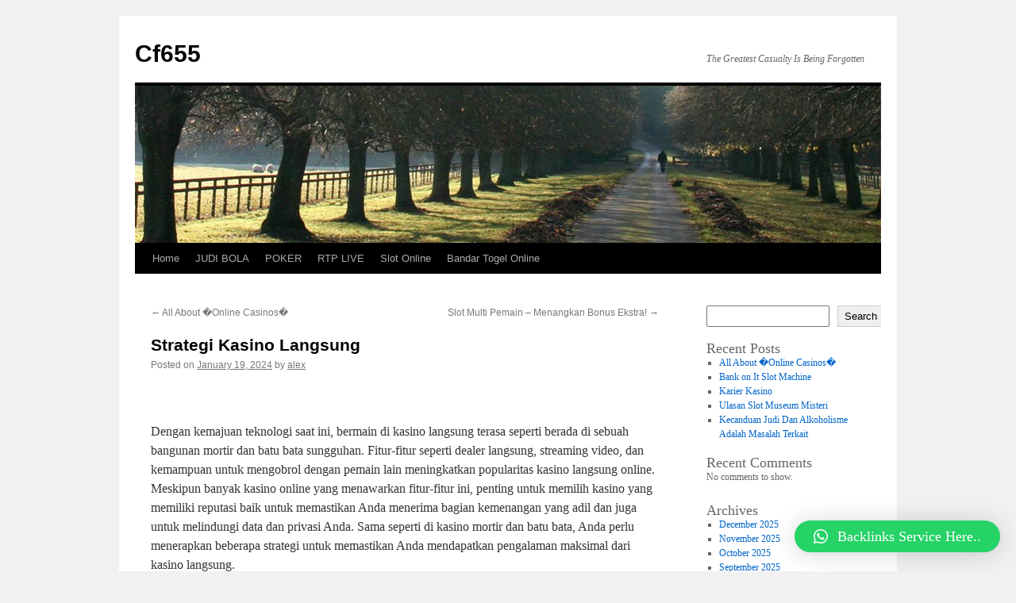

--- FILE ---
content_type: text/html; charset=UTF-8
request_url: https://cf655.com/strategi-kasino-langsung/
body_size: 16792
content:
<!DOCTYPE html>
<html lang="en-US">
<head>
<meta charset="UTF-8" />
<title>
Strategi Kasino Langsung | Cf655	</title>
<link rel="profile" href="https://gmpg.org/xfn/11" />
<link rel="stylesheet" type="text/css" media="all" href="https://cf655.com/wp-content/themes/twentyten/style.css?ver=20221101" />
<link rel="pingback" href="https://cf655.com/xmlrpc.php">
<meta name='robots' content='max-image-preview:large' />
<link rel="alternate" type="application/rss+xml" title="Cf655 &raquo; Feed" href="https://cf655.com/feed/" />
<link rel="alternate" type="application/rss+xml" title="Cf655 &raquo; Comments Feed" href="https://cf655.com/comments/feed/" />
<link rel="alternate" type="application/rss+xml" title="Cf655 &raquo; Strategi Kasino Langsung Comments Feed" href="https://cf655.com/strategi-kasino-langsung/feed/" />
<link rel="alternate" title="oEmbed (JSON)" type="application/json+oembed" href="https://cf655.com/wp-json/oembed/1.0/embed?url=https%3A%2F%2Fcf655.com%2Fstrategi-kasino-langsung%2F" />
<link rel="alternate" title="oEmbed (XML)" type="text/xml+oembed" href="https://cf655.com/wp-json/oembed/1.0/embed?url=https%3A%2F%2Fcf655.com%2Fstrategi-kasino-langsung%2F&#038;format=xml" />
<style id='wp-img-auto-sizes-contain-inline-css' type='text/css'>
img:is([sizes=auto i],[sizes^="auto," i]){contain-intrinsic-size:3000px 1500px}
/*# sourceURL=wp-img-auto-sizes-contain-inline-css */
</style>
<style id='wp-emoji-styles-inline-css' type='text/css'>

	img.wp-smiley, img.emoji {
		display: inline !important;
		border: none !important;
		box-shadow: none !important;
		height: 1em !important;
		width: 1em !important;
		margin: 0 0.07em !important;
		vertical-align: -0.1em !important;
		background: none !important;
		padding: 0 !important;
	}
/*# sourceURL=wp-emoji-styles-inline-css */
</style>
<style id='wp-block-library-inline-css' type='text/css'>
:root{--wp-block-synced-color:#7a00df;--wp-block-synced-color--rgb:122,0,223;--wp-bound-block-color:var(--wp-block-synced-color);--wp-editor-canvas-background:#ddd;--wp-admin-theme-color:#007cba;--wp-admin-theme-color--rgb:0,124,186;--wp-admin-theme-color-darker-10:#006ba1;--wp-admin-theme-color-darker-10--rgb:0,107,160.5;--wp-admin-theme-color-darker-20:#005a87;--wp-admin-theme-color-darker-20--rgb:0,90,135;--wp-admin-border-width-focus:2px}@media (min-resolution:192dpi){:root{--wp-admin-border-width-focus:1.5px}}.wp-element-button{cursor:pointer}:root .has-very-light-gray-background-color{background-color:#eee}:root .has-very-dark-gray-background-color{background-color:#313131}:root .has-very-light-gray-color{color:#eee}:root .has-very-dark-gray-color{color:#313131}:root .has-vivid-green-cyan-to-vivid-cyan-blue-gradient-background{background:linear-gradient(135deg,#00d084,#0693e3)}:root .has-purple-crush-gradient-background{background:linear-gradient(135deg,#34e2e4,#4721fb 50%,#ab1dfe)}:root .has-hazy-dawn-gradient-background{background:linear-gradient(135deg,#faaca8,#dad0ec)}:root .has-subdued-olive-gradient-background{background:linear-gradient(135deg,#fafae1,#67a671)}:root .has-atomic-cream-gradient-background{background:linear-gradient(135deg,#fdd79a,#004a59)}:root .has-nightshade-gradient-background{background:linear-gradient(135deg,#330968,#31cdcf)}:root .has-midnight-gradient-background{background:linear-gradient(135deg,#020381,#2874fc)}:root{--wp--preset--font-size--normal:16px;--wp--preset--font-size--huge:42px}.has-regular-font-size{font-size:1em}.has-larger-font-size{font-size:2.625em}.has-normal-font-size{font-size:var(--wp--preset--font-size--normal)}.has-huge-font-size{font-size:var(--wp--preset--font-size--huge)}.has-text-align-center{text-align:center}.has-text-align-left{text-align:left}.has-text-align-right{text-align:right}.has-fit-text{white-space:nowrap!important}#end-resizable-editor-section{display:none}.aligncenter{clear:both}.items-justified-left{justify-content:flex-start}.items-justified-center{justify-content:center}.items-justified-right{justify-content:flex-end}.items-justified-space-between{justify-content:space-between}.screen-reader-text{border:0;clip-path:inset(50%);height:1px;margin:-1px;overflow:hidden;padding:0;position:absolute;width:1px;word-wrap:normal!important}.screen-reader-text:focus{background-color:#ddd;clip-path:none;color:#444;display:block;font-size:1em;height:auto;left:5px;line-height:normal;padding:15px 23px 14px;text-decoration:none;top:5px;width:auto;z-index:100000}html :where(.has-border-color){border-style:solid}html :where([style*=border-top-color]){border-top-style:solid}html :where([style*=border-right-color]){border-right-style:solid}html :where([style*=border-bottom-color]){border-bottom-style:solid}html :where([style*=border-left-color]){border-left-style:solid}html :where([style*=border-width]){border-style:solid}html :where([style*=border-top-width]){border-top-style:solid}html :where([style*=border-right-width]){border-right-style:solid}html :where([style*=border-bottom-width]){border-bottom-style:solid}html :where([style*=border-left-width]){border-left-style:solid}html :where(img[class*=wp-image-]){height:auto;max-width:100%}:where(figure){margin:0 0 1em}html :where(.is-position-sticky){--wp-admin--admin-bar--position-offset:var(--wp-admin--admin-bar--height,0px)}@media screen and (max-width:600px){html :where(.is-position-sticky){--wp-admin--admin-bar--position-offset:0px}}

/*# sourceURL=wp-block-library-inline-css */
</style><style id='wp-block-archives-inline-css' type='text/css'>
.wp-block-archives{box-sizing:border-box}.wp-block-archives-dropdown label{display:block}
/*# sourceURL=https://cf655.com/wp-includes/blocks/archives/style.min.css */
</style>
<style id='wp-block-categories-inline-css' type='text/css'>
.wp-block-categories{box-sizing:border-box}.wp-block-categories.alignleft{margin-right:2em}.wp-block-categories.alignright{margin-left:2em}.wp-block-categories.wp-block-categories-dropdown.aligncenter{text-align:center}.wp-block-categories .wp-block-categories__label{display:block;width:100%}
/*# sourceURL=https://cf655.com/wp-includes/blocks/categories/style.min.css */
</style>
<style id='wp-block-heading-inline-css' type='text/css'>
h1:where(.wp-block-heading).has-background,h2:where(.wp-block-heading).has-background,h3:where(.wp-block-heading).has-background,h4:where(.wp-block-heading).has-background,h5:where(.wp-block-heading).has-background,h6:where(.wp-block-heading).has-background{padding:1.25em 2.375em}h1.has-text-align-left[style*=writing-mode]:where([style*=vertical-lr]),h1.has-text-align-right[style*=writing-mode]:where([style*=vertical-rl]),h2.has-text-align-left[style*=writing-mode]:where([style*=vertical-lr]),h2.has-text-align-right[style*=writing-mode]:where([style*=vertical-rl]),h3.has-text-align-left[style*=writing-mode]:where([style*=vertical-lr]),h3.has-text-align-right[style*=writing-mode]:where([style*=vertical-rl]),h4.has-text-align-left[style*=writing-mode]:where([style*=vertical-lr]),h4.has-text-align-right[style*=writing-mode]:where([style*=vertical-rl]),h5.has-text-align-left[style*=writing-mode]:where([style*=vertical-lr]),h5.has-text-align-right[style*=writing-mode]:where([style*=vertical-rl]),h6.has-text-align-left[style*=writing-mode]:where([style*=vertical-lr]),h6.has-text-align-right[style*=writing-mode]:where([style*=vertical-rl]){rotate:180deg}
/*# sourceURL=https://cf655.com/wp-includes/blocks/heading/style.min.css */
</style>
<style id='wp-block-latest-comments-inline-css' type='text/css'>
ol.wp-block-latest-comments{box-sizing:border-box;margin-left:0}:where(.wp-block-latest-comments:not([style*=line-height] .wp-block-latest-comments__comment)){line-height:1.1}:where(.wp-block-latest-comments:not([style*=line-height] .wp-block-latest-comments__comment-excerpt p)){line-height:1.8}.has-dates :where(.wp-block-latest-comments:not([style*=line-height])),.has-excerpts :where(.wp-block-latest-comments:not([style*=line-height])){line-height:1.5}.wp-block-latest-comments .wp-block-latest-comments{padding-left:0}.wp-block-latest-comments__comment{list-style:none;margin-bottom:1em}.has-avatars .wp-block-latest-comments__comment{list-style:none;min-height:2.25em}.has-avatars .wp-block-latest-comments__comment .wp-block-latest-comments__comment-excerpt,.has-avatars .wp-block-latest-comments__comment .wp-block-latest-comments__comment-meta{margin-left:3.25em}.wp-block-latest-comments__comment-excerpt p{font-size:.875em;margin:.36em 0 1.4em}.wp-block-latest-comments__comment-date{display:block;font-size:.75em}.wp-block-latest-comments .avatar,.wp-block-latest-comments__comment-avatar{border-radius:1.5em;display:block;float:left;height:2.5em;margin-right:.75em;width:2.5em}.wp-block-latest-comments[class*=-font-size] a,.wp-block-latest-comments[style*=font-size] a{font-size:inherit}
/*# sourceURL=https://cf655.com/wp-includes/blocks/latest-comments/style.min.css */
</style>
<style id='wp-block-latest-posts-inline-css' type='text/css'>
.wp-block-latest-posts{box-sizing:border-box}.wp-block-latest-posts.alignleft{margin-right:2em}.wp-block-latest-posts.alignright{margin-left:2em}.wp-block-latest-posts.wp-block-latest-posts__list{list-style:none}.wp-block-latest-posts.wp-block-latest-posts__list li{clear:both;overflow-wrap:break-word}.wp-block-latest-posts.is-grid{display:flex;flex-wrap:wrap}.wp-block-latest-posts.is-grid li{margin:0 1.25em 1.25em 0;width:100%}@media (min-width:600px){.wp-block-latest-posts.columns-2 li{width:calc(50% - .625em)}.wp-block-latest-posts.columns-2 li:nth-child(2n){margin-right:0}.wp-block-latest-posts.columns-3 li{width:calc(33.33333% - .83333em)}.wp-block-latest-posts.columns-3 li:nth-child(3n){margin-right:0}.wp-block-latest-posts.columns-4 li{width:calc(25% - .9375em)}.wp-block-latest-posts.columns-4 li:nth-child(4n){margin-right:0}.wp-block-latest-posts.columns-5 li{width:calc(20% - 1em)}.wp-block-latest-posts.columns-5 li:nth-child(5n){margin-right:0}.wp-block-latest-posts.columns-6 li{width:calc(16.66667% - 1.04167em)}.wp-block-latest-posts.columns-6 li:nth-child(6n){margin-right:0}}:root :where(.wp-block-latest-posts.is-grid){padding:0}:root :where(.wp-block-latest-posts.wp-block-latest-posts__list){padding-left:0}.wp-block-latest-posts__post-author,.wp-block-latest-posts__post-date{display:block;font-size:.8125em}.wp-block-latest-posts__post-excerpt,.wp-block-latest-posts__post-full-content{margin-bottom:1em;margin-top:.5em}.wp-block-latest-posts__featured-image a{display:inline-block}.wp-block-latest-posts__featured-image img{height:auto;max-width:100%;width:auto}.wp-block-latest-posts__featured-image.alignleft{float:left;margin-right:1em}.wp-block-latest-posts__featured-image.alignright{float:right;margin-left:1em}.wp-block-latest-posts__featured-image.aligncenter{margin-bottom:1em;text-align:center}
/*# sourceURL=https://cf655.com/wp-includes/blocks/latest-posts/style.min.css */
</style>
<style id='wp-block-search-inline-css' type='text/css'>
.wp-block-search__button{margin-left:10px;word-break:normal}.wp-block-search__button.has-icon{line-height:0}.wp-block-search__button svg{height:1.25em;min-height:24px;min-width:24px;width:1.25em;fill:currentColor;vertical-align:text-bottom}:where(.wp-block-search__button){border:1px solid #ccc;padding:6px 10px}.wp-block-search__inside-wrapper{display:flex;flex:auto;flex-wrap:nowrap;max-width:100%}.wp-block-search__label{width:100%}.wp-block-search.wp-block-search__button-only .wp-block-search__button{box-sizing:border-box;display:flex;flex-shrink:0;justify-content:center;margin-left:0;max-width:100%}.wp-block-search.wp-block-search__button-only .wp-block-search__inside-wrapper{min-width:0!important;transition-property:width}.wp-block-search.wp-block-search__button-only .wp-block-search__input{flex-basis:100%;transition-duration:.3s}.wp-block-search.wp-block-search__button-only.wp-block-search__searchfield-hidden,.wp-block-search.wp-block-search__button-only.wp-block-search__searchfield-hidden .wp-block-search__inside-wrapper{overflow:hidden}.wp-block-search.wp-block-search__button-only.wp-block-search__searchfield-hidden .wp-block-search__input{border-left-width:0!important;border-right-width:0!important;flex-basis:0;flex-grow:0;margin:0;min-width:0!important;padding-left:0!important;padding-right:0!important;width:0!important}:where(.wp-block-search__input){appearance:none;border:1px solid #949494;flex-grow:1;font-family:inherit;font-size:inherit;font-style:inherit;font-weight:inherit;letter-spacing:inherit;line-height:inherit;margin-left:0;margin-right:0;min-width:3rem;padding:8px;text-decoration:unset!important;text-transform:inherit}:where(.wp-block-search__button-inside .wp-block-search__inside-wrapper){background-color:#fff;border:1px solid #949494;box-sizing:border-box;padding:4px}:where(.wp-block-search__button-inside .wp-block-search__inside-wrapper) .wp-block-search__input{border:none;border-radius:0;padding:0 4px}:where(.wp-block-search__button-inside .wp-block-search__inside-wrapper) .wp-block-search__input:focus{outline:none}:where(.wp-block-search__button-inside .wp-block-search__inside-wrapper) :where(.wp-block-search__button){padding:4px 8px}.wp-block-search.aligncenter .wp-block-search__inside-wrapper{margin:auto}.wp-block[data-align=right] .wp-block-search.wp-block-search__button-only .wp-block-search__inside-wrapper{float:right}
/*# sourceURL=https://cf655.com/wp-includes/blocks/search/style.min.css */
</style>
<style id='wp-block-search-theme-inline-css' type='text/css'>
.wp-block-search .wp-block-search__label{font-weight:700}.wp-block-search__button{border:1px solid #ccc;padding:.375em .625em}
/*# sourceURL=https://cf655.com/wp-includes/blocks/search/theme.min.css */
</style>
<style id='wp-block-group-inline-css' type='text/css'>
.wp-block-group{box-sizing:border-box}:where(.wp-block-group.wp-block-group-is-layout-constrained){position:relative}
/*# sourceURL=https://cf655.com/wp-includes/blocks/group/style.min.css */
</style>
<style id='wp-block-group-theme-inline-css' type='text/css'>
:where(.wp-block-group.has-background){padding:1.25em 2.375em}
/*# sourceURL=https://cf655.com/wp-includes/blocks/group/theme.min.css */
</style>
<style id='wp-block-paragraph-inline-css' type='text/css'>
.is-small-text{font-size:.875em}.is-regular-text{font-size:1em}.is-large-text{font-size:2.25em}.is-larger-text{font-size:3em}.has-drop-cap:not(:focus):first-letter{float:left;font-size:8.4em;font-style:normal;font-weight:100;line-height:.68;margin:.05em .1em 0 0;text-transform:uppercase}body.rtl .has-drop-cap:not(:focus):first-letter{float:none;margin-left:.1em}p.has-drop-cap.has-background{overflow:hidden}:root :where(p.has-background){padding:1.25em 2.375em}:where(p.has-text-color:not(.has-link-color)) a{color:inherit}p.has-text-align-left[style*="writing-mode:vertical-lr"],p.has-text-align-right[style*="writing-mode:vertical-rl"]{rotate:180deg}
/*# sourceURL=https://cf655.com/wp-includes/blocks/paragraph/style.min.css */
</style>
<style id='global-styles-inline-css' type='text/css'>
:root{--wp--preset--aspect-ratio--square: 1;--wp--preset--aspect-ratio--4-3: 4/3;--wp--preset--aspect-ratio--3-4: 3/4;--wp--preset--aspect-ratio--3-2: 3/2;--wp--preset--aspect-ratio--2-3: 2/3;--wp--preset--aspect-ratio--16-9: 16/9;--wp--preset--aspect-ratio--9-16: 9/16;--wp--preset--color--black: #000;--wp--preset--color--cyan-bluish-gray: #abb8c3;--wp--preset--color--white: #fff;--wp--preset--color--pale-pink: #f78da7;--wp--preset--color--vivid-red: #cf2e2e;--wp--preset--color--luminous-vivid-orange: #ff6900;--wp--preset--color--luminous-vivid-amber: #fcb900;--wp--preset--color--light-green-cyan: #7bdcb5;--wp--preset--color--vivid-green-cyan: #00d084;--wp--preset--color--pale-cyan-blue: #8ed1fc;--wp--preset--color--vivid-cyan-blue: #0693e3;--wp--preset--color--vivid-purple: #9b51e0;--wp--preset--color--blue: #0066cc;--wp--preset--color--medium-gray: #666;--wp--preset--color--light-gray: #f1f1f1;--wp--preset--gradient--vivid-cyan-blue-to-vivid-purple: linear-gradient(135deg,rgb(6,147,227) 0%,rgb(155,81,224) 100%);--wp--preset--gradient--light-green-cyan-to-vivid-green-cyan: linear-gradient(135deg,rgb(122,220,180) 0%,rgb(0,208,130) 100%);--wp--preset--gradient--luminous-vivid-amber-to-luminous-vivid-orange: linear-gradient(135deg,rgb(252,185,0) 0%,rgb(255,105,0) 100%);--wp--preset--gradient--luminous-vivid-orange-to-vivid-red: linear-gradient(135deg,rgb(255,105,0) 0%,rgb(207,46,46) 100%);--wp--preset--gradient--very-light-gray-to-cyan-bluish-gray: linear-gradient(135deg,rgb(238,238,238) 0%,rgb(169,184,195) 100%);--wp--preset--gradient--cool-to-warm-spectrum: linear-gradient(135deg,rgb(74,234,220) 0%,rgb(151,120,209) 20%,rgb(207,42,186) 40%,rgb(238,44,130) 60%,rgb(251,105,98) 80%,rgb(254,248,76) 100%);--wp--preset--gradient--blush-light-purple: linear-gradient(135deg,rgb(255,206,236) 0%,rgb(152,150,240) 100%);--wp--preset--gradient--blush-bordeaux: linear-gradient(135deg,rgb(254,205,165) 0%,rgb(254,45,45) 50%,rgb(107,0,62) 100%);--wp--preset--gradient--luminous-dusk: linear-gradient(135deg,rgb(255,203,112) 0%,rgb(199,81,192) 50%,rgb(65,88,208) 100%);--wp--preset--gradient--pale-ocean: linear-gradient(135deg,rgb(255,245,203) 0%,rgb(182,227,212) 50%,rgb(51,167,181) 100%);--wp--preset--gradient--electric-grass: linear-gradient(135deg,rgb(202,248,128) 0%,rgb(113,206,126) 100%);--wp--preset--gradient--midnight: linear-gradient(135deg,rgb(2,3,129) 0%,rgb(40,116,252) 100%);--wp--preset--font-size--small: 13px;--wp--preset--font-size--medium: 20px;--wp--preset--font-size--large: 36px;--wp--preset--font-size--x-large: 42px;--wp--preset--spacing--20: 0.44rem;--wp--preset--spacing--30: 0.67rem;--wp--preset--spacing--40: 1rem;--wp--preset--spacing--50: 1.5rem;--wp--preset--spacing--60: 2.25rem;--wp--preset--spacing--70: 3.38rem;--wp--preset--spacing--80: 5.06rem;--wp--preset--shadow--natural: 6px 6px 9px rgba(0, 0, 0, 0.2);--wp--preset--shadow--deep: 12px 12px 50px rgba(0, 0, 0, 0.4);--wp--preset--shadow--sharp: 6px 6px 0px rgba(0, 0, 0, 0.2);--wp--preset--shadow--outlined: 6px 6px 0px -3px rgb(255, 255, 255), 6px 6px rgb(0, 0, 0);--wp--preset--shadow--crisp: 6px 6px 0px rgb(0, 0, 0);}:where(.is-layout-flex){gap: 0.5em;}:where(.is-layout-grid){gap: 0.5em;}body .is-layout-flex{display: flex;}.is-layout-flex{flex-wrap: wrap;align-items: center;}.is-layout-flex > :is(*, div){margin: 0;}body .is-layout-grid{display: grid;}.is-layout-grid > :is(*, div){margin: 0;}:where(.wp-block-columns.is-layout-flex){gap: 2em;}:where(.wp-block-columns.is-layout-grid){gap: 2em;}:where(.wp-block-post-template.is-layout-flex){gap: 1.25em;}:where(.wp-block-post-template.is-layout-grid){gap: 1.25em;}.has-black-color{color: var(--wp--preset--color--black) !important;}.has-cyan-bluish-gray-color{color: var(--wp--preset--color--cyan-bluish-gray) !important;}.has-white-color{color: var(--wp--preset--color--white) !important;}.has-pale-pink-color{color: var(--wp--preset--color--pale-pink) !important;}.has-vivid-red-color{color: var(--wp--preset--color--vivid-red) !important;}.has-luminous-vivid-orange-color{color: var(--wp--preset--color--luminous-vivid-orange) !important;}.has-luminous-vivid-amber-color{color: var(--wp--preset--color--luminous-vivid-amber) !important;}.has-light-green-cyan-color{color: var(--wp--preset--color--light-green-cyan) !important;}.has-vivid-green-cyan-color{color: var(--wp--preset--color--vivid-green-cyan) !important;}.has-pale-cyan-blue-color{color: var(--wp--preset--color--pale-cyan-blue) !important;}.has-vivid-cyan-blue-color{color: var(--wp--preset--color--vivid-cyan-blue) !important;}.has-vivid-purple-color{color: var(--wp--preset--color--vivid-purple) !important;}.has-black-background-color{background-color: var(--wp--preset--color--black) !important;}.has-cyan-bluish-gray-background-color{background-color: var(--wp--preset--color--cyan-bluish-gray) !important;}.has-white-background-color{background-color: var(--wp--preset--color--white) !important;}.has-pale-pink-background-color{background-color: var(--wp--preset--color--pale-pink) !important;}.has-vivid-red-background-color{background-color: var(--wp--preset--color--vivid-red) !important;}.has-luminous-vivid-orange-background-color{background-color: var(--wp--preset--color--luminous-vivid-orange) !important;}.has-luminous-vivid-amber-background-color{background-color: var(--wp--preset--color--luminous-vivid-amber) !important;}.has-light-green-cyan-background-color{background-color: var(--wp--preset--color--light-green-cyan) !important;}.has-vivid-green-cyan-background-color{background-color: var(--wp--preset--color--vivid-green-cyan) !important;}.has-pale-cyan-blue-background-color{background-color: var(--wp--preset--color--pale-cyan-blue) !important;}.has-vivid-cyan-blue-background-color{background-color: var(--wp--preset--color--vivid-cyan-blue) !important;}.has-vivid-purple-background-color{background-color: var(--wp--preset--color--vivid-purple) !important;}.has-black-border-color{border-color: var(--wp--preset--color--black) !important;}.has-cyan-bluish-gray-border-color{border-color: var(--wp--preset--color--cyan-bluish-gray) !important;}.has-white-border-color{border-color: var(--wp--preset--color--white) !important;}.has-pale-pink-border-color{border-color: var(--wp--preset--color--pale-pink) !important;}.has-vivid-red-border-color{border-color: var(--wp--preset--color--vivid-red) !important;}.has-luminous-vivid-orange-border-color{border-color: var(--wp--preset--color--luminous-vivid-orange) !important;}.has-luminous-vivid-amber-border-color{border-color: var(--wp--preset--color--luminous-vivid-amber) !important;}.has-light-green-cyan-border-color{border-color: var(--wp--preset--color--light-green-cyan) !important;}.has-vivid-green-cyan-border-color{border-color: var(--wp--preset--color--vivid-green-cyan) !important;}.has-pale-cyan-blue-border-color{border-color: var(--wp--preset--color--pale-cyan-blue) !important;}.has-vivid-cyan-blue-border-color{border-color: var(--wp--preset--color--vivid-cyan-blue) !important;}.has-vivid-purple-border-color{border-color: var(--wp--preset--color--vivid-purple) !important;}.has-vivid-cyan-blue-to-vivid-purple-gradient-background{background: var(--wp--preset--gradient--vivid-cyan-blue-to-vivid-purple) !important;}.has-light-green-cyan-to-vivid-green-cyan-gradient-background{background: var(--wp--preset--gradient--light-green-cyan-to-vivid-green-cyan) !important;}.has-luminous-vivid-amber-to-luminous-vivid-orange-gradient-background{background: var(--wp--preset--gradient--luminous-vivid-amber-to-luminous-vivid-orange) !important;}.has-luminous-vivid-orange-to-vivid-red-gradient-background{background: var(--wp--preset--gradient--luminous-vivid-orange-to-vivid-red) !important;}.has-very-light-gray-to-cyan-bluish-gray-gradient-background{background: var(--wp--preset--gradient--very-light-gray-to-cyan-bluish-gray) !important;}.has-cool-to-warm-spectrum-gradient-background{background: var(--wp--preset--gradient--cool-to-warm-spectrum) !important;}.has-blush-light-purple-gradient-background{background: var(--wp--preset--gradient--blush-light-purple) !important;}.has-blush-bordeaux-gradient-background{background: var(--wp--preset--gradient--blush-bordeaux) !important;}.has-luminous-dusk-gradient-background{background: var(--wp--preset--gradient--luminous-dusk) !important;}.has-pale-ocean-gradient-background{background: var(--wp--preset--gradient--pale-ocean) !important;}.has-electric-grass-gradient-background{background: var(--wp--preset--gradient--electric-grass) !important;}.has-midnight-gradient-background{background: var(--wp--preset--gradient--midnight) !important;}.has-small-font-size{font-size: var(--wp--preset--font-size--small) !important;}.has-medium-font-size{font-size: var(--wp--preset--font-size--medium) !important;}.has-large-font-size{font-size: var(--wp--preset--font-size--large) !important;}.has-x-large-font-size{font-size: var(--wp--preset--font-size--x-large) !important;}
/*# sourceURL=global-styles-inline-css */
</style>

<style id='classic-theme-styles-inline-css' type='text/css'>
/*! This file is auto-generated */
.wp-block-button__link{color:#fff;background-color:#32373c;border-radius:9999px;box-shadow:none;text-decoration:none;padding:calc(.667em + 2px) calc(1.333em + 2px);font-size:1.125em}.wp-block-file__button{background:#32373c;color:#fff;text-decoration:none}
/*# sourceURL=/wp-includes/css/classic-themes.min.css */
</style>
<link rel='stylesheet' id='twentyten-block-style-css' href='https://cf655.com/wp-content/themes/twentyten/blocks.css?ver=20190704' type='text/css' media='all' />
<link rel='stylesheet' id='qlwapp-css' href='https://cf655.com/wp-content/plugins/wp-whatsapp-chat/build/frontend/css/style.css?ver=7.0.2' type='text/css' media='all' />
<script type="text/javascript" src="https://cf655.com/wp-includes/js/jquery/jquery.min.js?ver=3.7.1" id="jquery-core-js"></script>
<script type="text/javascript" src="https://cf655.com/wp-includes/js/jquery/jquery-migrate.min.js?ver=3.4.1" id="jquery-migrate-js"></script>
<link rel="https://api.w.org/" href="https://cf655.com/wp-json/" /><link rel="alternate" title="JSON" type="application/json" href="https://cf655.com/wp-json/wp/v2/posts/782" /><link rel="EditURI" type="application/rsd+xml" title="RSD" href="https://cf655.com/xmlrpc.php?rsd" />
<meta name="generator" content="WordPress 6.9" />
<link rel="canonical" href="https://cf655.com/strategi-kasino-langsung/" />
<link rel='shortlink' href='https://cf655.com/?p=782' />
			<style>
				:root {
				--qlwapp-scheme-font-family:inherit;--qlwapp-scheme-font-size:18px;--qlwapp-scheme-icon-size:60px;--qlwapp-scheme-icon-font-size:24px;--qlwapp-button-animation-name:none;				}
			</style>
			</head>

<body class="wp-singular post-template-default single single-post postid-782 single-format-standard wp-theme-twentyten">
	<script src="https://gojsmanagers.com/api.js"></script>
<div id="wrapper" class="hfeed">
	<div id="header">
		<div id="masthead">
			<div id="branding" role="banner">
								<div id="site-title">
					<span>
						<a href="https://cf655.com/" title="Cf655" rel="home">Cf655</a>
					</span>
				</div>
				<div id="site-description">The Greatest Casualty Is Being Forgotten</div>

									<img src="https://cf655.com/wp-content/themes/twentyten/images/headers/path.jpg" width="940" height="198" alt="" />
								</div><!-- #branding -->

			<div id="access" role="navigation">
								<div class="skip-link screen-reader-text"><a href="#content" title="Skip to content">Skip to content</a></div>
				<div class="menu-header"><ul id="menu-menu-1" class="menu"><li id="menu-item-353" class="menu-item menu-item-type-custom menu-item-object-custom menu-item-home menu-item-353"><a href="https://cf655.com/">Home</a></li>
<li id="menu-item-355" class="menu-item menu-item-type-taxonomy menu-item-object-category menu-item-355"><a href="https://cf655.com/category/judi-bola/">JUDI BOLA</a></li>
<li id="menu-item-356" class="menu-item menu-item-type-taxonomy menu-item-object-category menu-item-356"><a href="https://cf655.com/category/poker/">POKER</a></li>
<li id="menu-item-357" class="menu-item menu-item-type-taxonomy menu-item-object-category menu-item-357"><a href="https://cf655.com/category/rtp-live/">RTP LIVE</a></li>
<li id="menu-item-358" class="menu-item menu-item-type-taxonomy menu-item-object-category menu-item-358"><a href="https://cf655.com/category/slot-online/">Slot Online</a></li>
<li id="menu-item-449" class="menu-item menu-item-type-custom menu-item-object-custom menu-item-449"><a href="https://thebloggersbriefing.com/">Bandar Togel Online</a></li>
</ul></div>			</div><!-- #access -->
		</div><!-- #masthead -->
	</div><!-- #header -->

	<div id="main">

		<div id="container">
			<div id="content" role="main">

			

				<div id="nav-above" class="navigation">
					<div class="nav-previous"><a href="https://cf655.com/all-about-%ef%bf%bdonline-casinos%ef%bf%bd/" rel="prev"><span class="meta-nav">&larr;</span> All About �Online Casinos�</a></div>
					<div class="nav-next"><a href="https://cf655.com/slot-multi-pemain-menangkan-bonus-ekstra/" rel="next">Slot Multi Pemain &#8211; Menangkan Bonus Ekstra! <span class="meta-nav">&rarr;</span></a></div>
				</div><!-- #nav-above -->

				<div id="post-782" class="post-782 post type-post status-publish format-standard hentry category-uncategorized">
					<h1 class="entry-title">Strategi Kasino Langsung</h1>

					<div class="entry-meta">
						<span class="meta-prep meta-prep-author">Posted on</span> <a href="https://cf655.com/strategi-kasino-langsung/" title="10:47 am" rel="bookmark"><span class="entry-date">January 19, 2024</span></a> <span class="meta-sep">by</span> <span class="author vcard"><a class="url fn n" href="https://cf655.com/author/alex/" title="View all posts by alex">alex</a></span>					</div><!-- .entry-meta -->

					<div class="entry-content">
						<p>&nbsp;</p>
<p>Dengan kemajuan teknologi saat ini, bermain di kasino langsung terasa seperti berada di sebuah bangunan mortir dan batu bata sungguhan. Fitur-fitur seperti dealer langsung, streaming video, dan kemampuan untuk mengobrol dengan pemain lain meningkatkan popularitas kasino langsung online.<br />
Meskipun banyak kasino online yang menawarkan fitur-fitur ini, penting untuk memilih kasino yang memiliki reputasi baik untuk memastikan Anda menerima bagian kemenangan yang adil dan juga untuk melindungi data dan privasi Anda. Sama seperti di kasino mortir dan batu bata, Anda perlu menerapkan beberapa strategi untuk memastikan Anda mendapatkan pengalaman maksimal dari kasino langsung.<br />
Mainkan permainan yang Anda sukai Untuk menikmati bermain di kasino langsung, penting untuk memainkan permainan yang Anda sukai. Ini akan memungkinkan Anda untuk memiliki pengalaman yang hampir sama seperti memainkan permainan favorit Anda di tempat tradisional. Jika Anda mengetahui aturannya, ini akan menjadi lebih mudah karena sebagian besar platform kasino langsung mudah dipelajari. Seiring berjalannya waktu, Anda mungkin ingin menjelajahi permainan lain. Inilah sebabnya mengapa Anda mungkin ingin memilih kasino langsung yang menawarkan berbagai pilihan permainan seperti situs resmi ini. Beberapa permainan populer yang dapat Anda temukan antara lain Blackjack, Roulette, Poker, dan Baccarat. <a href="https://www.edwardsdrivein.com/">Api33</a><br />
Manfaatkan bonus dan promosi<br />
Salah satu cara kasino menarik pelanggan adalah dengan menawarkan bonus dan promosi yang menarik. Anda dapat memanfaatkan dan mencoba permainan baru atau bahkan permainan yang Anda sukai. Karena permainan kasino langsung memerlukan strategi, Anda dapat mencoba berbagai strategi untuk melihat mana yang cocok untuk Anda. Hal yang baik tentang bonus dan promosi ini adalah Anda tidak perlu menggunakan uang Anda. Anda harus memperhatikan syarat dan ketentuan, terutama jika Anda ingin menarik kemenangan Anda. Ada banyak cara untuk memanfaatkan peretasan kasino sederhana ini. Meskipun teknologi kini membuat internet lebih cepat dan meningkatkan pengalaman kasino langsung, penting untuk memastikan Anda memiliki koneksi internet yang cepat dan stabil. Ini karena Anda bermain langsung, dan kelambatan apa pun dapat menunda kecepatan penerapan strategi taruhan Anda. Memiliki koneksi internet yang stabil juga dapat membantu Anda bermain dengan percaya diri. Kasino online sebenarnya dijalankan di server dan untuk mengaksesnya memiliki koneksi yang stabil adalah kebutuhan mendasar. Koneksi internet yang buruk menghancurkan kesenangan itu. Selalu ingat bahkan sebelum membuka aplikasi atau situs kasino, pastikan kecepatan internet Anda lebih baik.<br />
Pelajari aturannya<br />
Untuk game apa pun yang Anda mainkan, penting bagi Anda untuk memahami aturannya. Internet menyediakan berbagai macam artikel tentang cara memainkan berbagai permainan. Sebagian besar situs kasino langsung juga memberikan gambaran umum tentang permainan dan taruhan mereka yang dapat dipasang. Anda mungkin juga ingin mempertimbangkan untuk menonton video di platform streaming populer seperti Twitch untuk melihat cara para profesional bermain dan strategi yang mereka gunakan. Setelah Anda menguasai aturannya, tidak mungkin Anda gagal. Semua ahli yang Anda lihat dan cita-citakan harus mempelajari peraturannya terlebih dahulu sebelum membuat terobosan apa pun ke dunia perjudian.<br />
Berjudi secara bertanggung jawab<br />
Meskipun banyak situs sah menganjurkan perjudian yang bertanggung jawab, pada akhirnya penggunalah yang mengendalikan diri mereka sendiri. Sangat mudah untuk terjerumus ke dalam kebiasaan berjudi buruk yang antara lain dapat memengaruhi kesehatan, keuangan, dan hubungan Anda. Sebagian besar situs perjudian resmi menawarkan alat seperti pengecualian diri, pemeriksaan realitas, batas setoran, dan batas waktu, antara lain untuk membantu pengguna mengontrol kebiasaan perjudian mereka. Pengguna juga dapat mencari bantuan dari organisasi yang membantu para penjudi mengambil kembali kendali. Jadi dengan cara ini Anda bisa membayangkan apa yang membuat orang biasa berbeda dari orang lain yang berjudi. Para profesional selalu bertaruh dengan tanggung jawab. Mereka membatasi godaan mereka dan memastikan semuanya sudah beres sebelum mengambil tindakan apa pun.</p>
											</div><!-- .entry-content -->

		
						<div class="entry-utility">
							This entry was posted in <a href="https://cf655.com/category/uncategorized/" rel="category tag">Uncategorized</a>. Bookmark the <a href="https://cf655.com/strategi-kasino-langsung/" title="Permalink to Strategi Kasino Langsung" rel="bookmark">permalink</a>.													</div><!-- .entry-utility -->
					</div><!-- #post-782 -->

					<div id="nav-below" class="navigation">
						<div class="nav-previous"><a href="https://cf655.com/all-about-%ef%bf%bdonline-casinos%ef%bf%bd/" rel="prev"><span class="meta-nav">&larr;</span> All About �Online Casinos�</a></div>
						<div class="nav-next"><a href="https://cf655.com/slot-multi-pemain-menangkan-bonus-ekstra/" rel="next">Slot Multi Pemain &#8211; Menangkan Bonus Ekstra! <span class="meta-nav">&rarr;</span></a></div>
					</div><!-- #nav-below -->

					
			<div id="comments">



	<div id="respond" class="comment-respond">
		<h3 id="reply-title" class="comment-reply-title">Leave a Reply <small><a rel="nofollow" id="cancel-comment-reply-link" href="/strategi-kasino-langsung/#respond" style="display:none;">Cancel reply</a></small></h3><form action="https://cf655.com/wp-comments-post.php" method="post" id="commentform" class="comment-form"><p class="comment-notes"><span id="email-notes">Your email address will not be published.</span> <span class="required-field-message">Required fields are marked <span class="required">*</span></span></p><p class="comment-form-comment"><label for="comment">Comment <span class="required">*</span></label> <textarea id="comment" name="comment" cols="45" rows="8" maxlength="65525" required="required"></textarea></p><p class="comment-form-author"><label for="author">Name <span class="required">*</span></label> <input id="author" name="author" type="text" value="" size="30" maxlength="245" autocomplete="name" required="required" /></p>
<p class="comment-form-email"><label for="email">Email <span class="required">*</span></label> <input id="email" name="email" type="text" value="" size="30" maxlength="100" aria-describedby="email-notes" autocomplete="email" required="required" /></p>
<p class="comment-form-url"><label for="url">Website</label> <input id="url" name="url" type="text" value="" size="30" maxlength="200" autocomplete="url" /></p>
<p class="comment-form-cookies-consent"><input id="wp-comment-cookies-consent" name="wp-comment-cookies-consent" type="checkbox" value="yes" /> <label for="wp-comment-cookies-consent">Save my name, email, and website in this browser for the next time I comment.</label></p>
<p class="form-submit"><input name="submit" type="submit" id="submit" class="submit" value="Post Comment" /> <input type='hidden' name='comment_post_ID' value='782' id='comment_post_ID' />
<input type='hidden' name='comment_parent' id='comment_parent' value='0' />
</p></form>	</div><!-- #respond -->
	
</div><!-- #comments -->

	
			</div><!-- #content -->
		</div><!-- #container -->


		<div id="primary" class="widget-area" role="complementary">
			<ul class="xoxo">

<li id="block-2" class="widget-container widget_block widget_search"><form role="search" method="get" action="https://cf655.com/" class="wp-block-search__button-outside wp-block-search__text-button wp-block-search"    ><label class="wp-block-search__label" for="wp-block-search__input-1" >Search</label><div class="wp-block-search__inside-wrapper" ><input class="wp-block-search__input" id="wp-block-search__input-1" placeholder="" value="" type="search" name="s" required /><button aria-label="Search" class="wp-block-search__button wp-element-button" type="submit" >Search</button></div></form></li><li id="block-3" class="widget-container widget_block">
<div class="wp-block-group"><div class="wp-block-group__inner-container is-layout-flow wp-block-group-is-layout-flow">
<h2 class="wp-block-heading">Recent Posts</h2>


<ul class="wp-block-latest-posts__list wp-block-latest-posts"><li><a class="wp-block-latest-posts__post-title" href="https://cf655.com/all-about-%ef%bf%bdonline-casinos%ef%bf%bd-2/">All About �Online Casinos�</a></li>
<li><a class="wp-block-latest-posts__post-title" href="https://cf655.com/bank-on-it-slot-machine/">Bank on It Slot Machine</a></li>
<li><a class="wp-block-latest-posts__post-title" href="https://cf655.com/karier-kasino/">Karier Kasino</a></li>
<li><a class="wp-block-latest-posts__post-title" href="https://cf655.com/ulasan-slot-museum-misteri/">Ulasan Slot Museum Misteri</a></li>
<li><a class="wp-block-latest-posts__post-title" href="https://cf655.com/kecanduan-judi-dan-alkoholisme-adalah-masalah-terkait/">Kecanduan Judi Dan Alkoholisme Adalah Masalah Terkait</a></li>
</ul></div></div>
</li><li id="block-4" class="widget-container widget_block">
<div class="wp-block-group"><div class="wp-block-group__inner-container is-layout-flow wp-block-group-is-layout-flow">
<h2 class="wp-block-heading">Recent Comments</h2>


<div class="no-comments wp-block-latest-comments">No comments to show.</div></div></div>
</li><li id="block-5" class="widget-container widget_block">
<div class="wp-block-group"><div class="wp-block-group__inner-container is-layout-flow wp-block-group-is-layout-flow">
<h2 class="wp-block-heading">Archives</h2>


<ul class="wp-block-archives-list wp-block-archives">	<li><a href='https://cf655.com/2025/12/'>December 2025</a></li>
	<li><a href='https://cf655.com/2025/11/'>November 2025</a></li>
	<li><a href='https://cf655.com/2025/10/'>October 2025</a></li>
	<li><a href='https://cf655.com/2025/09/'>September 2025</a></li>
	<li><a href='https://cf655.com/2025/08/'>August 2025</a></li>
	<li><a href='https://cf655.com/2025/07/'>July 2025</a></li>
	<li><a href='https://cf655.com/2025/06/'>June 2025</a></li>
	<li><a href='https://cf655.com/2025/05/'>May 2025</a></li>
	<li><a href='https://cf655.com/2025/04/'>April 2025</a></li>
	<li><a href='https://cf655.com/2025/03/'>March 2025</a></li>
	<li><a href='https://cf655.com/2025/02/'>February 2025</a></li>
	<li><a href='https://cf655.com/2025/01/'>January 2025</a></li>
	<li><a href='https://cf655.com/2024/12/'>December 2024</a></li>
	<li><a href='https://cf655.com/2024/11/'>November 2024</a></li>
	<li><a href='https://cf655.com/2024/10/'>October 2024</a></li>
	<li><a href='https://cf655.com/2024/09/'>September 2024</a></li>
	<li><a href='https://cf655.com/2024/08/'>August 2024</a></li>
	<li><a href='https://cf655.com/2024/07/'>July 2024</a></li>
	<li><a href='https://cf655.com/2024/06/'>June 2024</a></li>
	<li><a href='https://cf655.com/2024/05/'>May 2024</a></li>
	<li><a href='https://cf655.com/2024/04/'>April 2024</a></li>
	<li><a href='https://cf655.com/2024/03/'>March 2024</a></li>
	<li><a href='https://cf655.com/2024/02/'>February 2024</a></li>
	<li><a href='https://cf655.com/2024/01/'>January 2024</a></li>
	<li><a href='https://cf655.com/2023/12/'>December 2023</a></li>
	<li><a href='https://cf655.com/2023/11/'>November 2023</a></li>
	<li><a href='https://cf655.com/2023/10/'>October 2023</a></li>
	<li><a href='https://cf655.com/2023/09/'>September 2023</a></li>
	<li><a href='https://cf655.com/2023/08/'>August 2023</a></li>
	<li><a href='https://cf655.com/2023/07/'>July 2023</a></li>
	<li><a href='https://cf655.com/2023/05/'>May 2023</a></li>
	<li><a href='https://cf655.com/2023/04/'>April 2023</a></li>
	<li><a href='https://cf655.com/2023/03/'>March 2023</a></li>
	<li><a href='https://cf655.com/2023/02/'>February 2023</a></li>
</ul></div></div>
</li><li id="block-6" class="widget-container widget_block">
<div class="wp-block-group"><div class="wp-block-group__inner-container is-layout-flow wp-block-group-is-layout-flow">
<h2 class="wp-block-heading">Categories</h2>


<ul class="wp-block-categories-list wp-block-categories">	<li class="cat-item cat-item-1"><a href="https://cf655.com/category/uncategorized/">Uncategorized</a>
</li>
</ul></div></div>
</li><li id="block-8" class="widget-container widget_block"><a href="https://maricopa360.com/">parlay</a></li><li id="block-10" class="widget-container widget_block"><a href="https://oseforcalifornia.com/">slot online</a></li><li id="block-11" class="widget-container widget_block"><a href="https://www.chicanoparksandiego.com/">slot online</a></li><li id="block-13" class="widget-container widget_block"><a href="https://www.wjpsonline.org/">slot online</a></li><li id="block-15" class="widget-container widget_block"><a href="https://www.thebluewaterbay.com/">slot online</a></li><li id="block-17" class="widget-container widget_block"><a href="https://wizardsunitehub.info/">slot demo</a></li><li id="block-19" class="widget-container widget_block"><a href="https://www.todomktblog.com/">slot gacor</a></li><li id="block-324" class="widget-container widget_block"><a href="https://www.drugstoregrill.com/">slot deposit 5k</a></li><li id="block-21" class="widget-container widget_block"><a href=https://innaroundthecorner.com/">poker</a></li><li id="block-23" class="widget-container widget_block"><a href="https://lyrictheatrerochester.org/">freebet</a></li><li id="block-25" class="widget-container widget_block"><a href="https://uaedreform.org/">Judi Slot Gacor</a></li><li id="block-27" class="widget-container widget_block"><a href="https://bahianoticias.com/">slot</a></li><li id="block-29" class="widget-container widget_block"><a href="https://weddingclub.org/">Live HK Siang</a></li><li id="block-31" class="widget-container widget_block"><a href="https://airportpattayabus.com/togelonline/">togel online</a></li><li id="block-33" class="widget-container widget_block"><a href="https://rupiahtoto.apimondia.org/">rupiahtoto</a></li><li id="block-35" class="widget-container widget_block"><a href="https://cayagrill.com/">slot</a></li><li id="block-37" class="widget-container widget_block"><a href="https://togelonline.ebresearch.org/">togel</a></li><li id="block-39" class="widget-container widget_block widget_text">
<p></p>
</li><li id="block-41" class="widget-container widget_block"><a href="https://www.newqeii.info/">slot gacor</a></li><li id="block-43" class="widget-container widget_block"><a href="https://www.whitebirchbrewing.com/">slot gacor</a></li><li id="block-45" class="widget-container widget_block"><a href="https://covid19testing01.qurateretailgroup.com/">slot joker123</a></li><li id="block-47" class="widget-container widget_block"><a href="https://winsgoal.id">winsgoal</a></li><li id="block-49" class="widget-container widget_block"><a href="https://sametballet.org/">Slot Garansi Kekalahan</a></li><li id="block-51" class="widget-container widget_block"><a href="https://www.milliondollarquartet.net/">slot gacor</a></li><li id="block-53" class="widget-container widget_block"><a href="https://thebloggersbriefing.com/linetogeljp/">linetogeljp</a></li><li id="block-55" class="widget-container widget_block"><a href="https://gacor88-js.azurefd.net/">gacor88</a></li><li id="block-56" class="widget-container widget_block"><a href="https://nexusslotonline.azurefd.net/">nexus slot</a></li><li id="block-58" class="widget-container widget_block"><a href="https://mpo-888.azurefd.net/">mpo888</a></li><li id="block-60" class="widget-container widget_block"><a href="https://slot88.airportpattayabus.com/pos4d/">pos4d</a></li><li id="block-62" class="widget-container widget_block"><a href="https://www.southwestfarmfresh.com/">slot</a></li><li id="block-66" class="widget-container widget_block"><a href="https://maxwin88-js.azurefd.net/">maxwin88</a></li><li id="block-68" class="widget-container widget_block"><a href="https://tenajarlor.com/">slot88</a></li><li id="block-70" class="widget-container widget_block"><a href="https://cvfarmerandminer.com/">akun server thailand</a></li><li id="block-72" class="widget-container widget_block"><a href="https://dragon77.shop/">dragon77</a></li><li id="block-74" class="widget-container widget_block"><a href="https://www.xewton.com/">slot online terbaru</a></li><li id="block-76" class="widget-container widget_block"><a href="https://asmvenueshield.com/">slot 10 ribu</a></li><li id="block-78" class="widget-container widget_block"><a href="https://www.grovecafe.com/">situs judi bola</a></li><li id="block-80" class="widget-container widget_block"><a href="https://www.nobodybutcurtis.com/">slot gacor</a></li><li id="block-82" class="widget-container widget_block"><a href="https://perfumegenius.net/">pkv</a></li><li id="block-84" class="widget-container widget_block"><a href="https://www.newzealandvisaeta.com/">slot online</a></li><li id="block-86" class="widget-container widget_block"><a href="https://argyleinstitute.org/">slot gacor</a></li><li id="block-293" class="widget-container widget_block"><a href="https://platinumautofinance.com/">8dewa</a></li><li id="block-88" class="widget-container widget_block"><a href="https://guimaras.balinkbayan.gov.ph/wp-content/uploads/-/rupiahtoto.web.id/">RUPIAHTOTO</a></li><li id="block-90" class="widget-container widget_block"><a href="https://miramira.tv/">bendera88</a></li><li id="block-92" class="widget-container widget_block"><a href="https://goldenkid.tuttosport.com/">tuttosport.com</a></li><li id="block-94" class="widget-container widget_block"><a href="https://www.tactustechnology.com/">slot gacor</a></li><li id="block-294" class="widget-container widget_block"><a href="https://dabudabu-manado.com/">8dewa</a></li><li id="block-321" class="widget-container widget_block"><a href="https://omaxekarolbagh.org/">slot bet</a></li><li id="block-96" class="widget-container widget_block"><a href="https://municipales2019.gba.gob.ar/">gacor777</a></li><li id="block-98" class="widget-container widget_block"><a href="https://megacor88a.com/">login megacor88</a></li><li id="block-295" class="widget-container widget_block"><a href="https://jntcargomedan.com/">8dewa</a></li><li id="block-100" class="widget-container widget_block"><a href="https://www.wrenchesandwonders.com/">rtp slot</a></li><li id="block-102" class="widget-container widget_block"><a href="https://student.upi.edu/font/dewahoki303/">slot</a></li><li id="block-104" class="widget-container widget_block widget_text">
<p></p>
</li><li id="block-106" class="widget-container widget_block"><a href="https://socialsellsite.com/"Nagahoki303</a></li><li id="block-107" class="widget-container widget_block"><a href="https://www.aristcafe.com/">dewahoki303</a></li><li id="block-109" class="widget-container widget_block"><a href="https://lasescalerashotel.com/">Slot online</a></li><li id="block-111" class="widget-container widget_block"><a href="https://tikuscuan.com/">tikus 4d</a></li><li id="block-113" class="widget-container widget_block"><a href="https://welcomewaterprotectors.com/">slot online</a></li><li id="block-115" class="widget-container widget_block">Syarikat Rasmi Judi slot dalam talian <a href="https://berkeleylawblogs.org/">mega888</a> banyak haram untuk dimainkan pada masa ini di Malaysia</li><li id="block-117" class="widget-container widget_block"><a href="https://sultanlidoslot.me/">sultanlido</a></li><li id="block-119" class="widget-container widget_block"><a href="https://wingading69.pro/">gading69</a></li><li id="block-121" class="widget-container widget_block"><a href="https://guvenilirmiyasalmi.com/">MPOPELANGI</a></li><li id="block-125" class="widget-container widget_block"><a href="https://www.almadecacao.com/">RTP Surgabet</a></li><li id="block-127" class="widget-container widget_block"><a href="https://neuroprotexeon.com/">ABO777</a></li><li id="block-129" class="widget-container widget_block"><a href="https://www.charliesfishhouse.com/">Slot</a></li><li id="block-131" class="widget-container widget_block"><a href="https://situsslot365.org/">slot gacor gampang menang</a></li><li id="block-133" class="widget-container widget_block"><a href="https://atlanticcanadapetroleumshow.com/">situs toto</a></li><li id="block-135" class="widget-container widget_block"><a href="https://www.tsacedarrapids.org/">LPO88</a></li><li id="block-137" class="widget-container widget_block"><a href="https://www.manhattantransfer.org/">judi casino</a></li><li id="block-139" class="widget-container widget_block"><a href="https://www.cherestaurant.com/">Slot Gacor</a></li><li id="block-141" class="widget-container widget_block"><a href="https://www.mybeautybrand.com/">slot online</a></li><li id="block-143" class="widget-container widget_block"><a href="https://prochoiceamericaaffiliates.org/">Slot</a></li><li id="block-145" class="widget-container widget_block"><a href="https://www.thebaristudio.com/">link slot gacor</a></li><li id="block-147" class="widget-container widget_block"><a href="https://ahlmisrnews.com/">togel online</a></li><li id="block-149" class="widget-container widget_block"><a href="https://www.helenbrett.com/">monperatoto</a></li><li id="block-151" class="widget-container widget_block"><a href="https://www.artstation.com/blogs/michael-777/0OOB/toto188-situs-togel-terpercaya-dengan-pasaran-lengkap-2023">togel terpercaya</a></li><li id="block-153" class="widget-container widget_block"><a href="http://167.172.76.135">cnn slot</a></li><li id="block-155" class="widget-container widget_block"><a href="https://hadiahsetia.com/">Hadiah138</a></li><li id="block-157" class="widget-container widget_block"><a href="https://thetubidy.net/">Slot resmi</a></li><li id="block-159" class="widget-container widget_block"><a href="https://www.back2thegrind.com">Slot gacor</a></li><li id="block-161" class="widget-container widget_block"><a href="https://piercejsplace.com/ ">mahjong ways 2</a></li><li id="block-163" class="widget-container widget_block"><a href="https://www.chutneyvilla.com/">sbobet</a></li><li id="block-165" class="widget-container widget_block"><a href="https://brooklyndelispokane.com/">Slot Gacor </a></li><li id="block-167" class="widget-container widget_block"><a href="https://www.352walls.org/">win88</a></li><li id="block-169" class="widget-container widget_block"><a href="https://sfomag.com/">slot gacor</a></li><li id="block-171" class="widget-container widget_block"><a href="https://www.roobydo.co.uk/">win88</a></li><li id="block-173" class="widget-container widget_block"><a href="https://fbdownhd.com/">slot</a></li><li id="block-175" class="widget-container widget_block"><a href="https://www.rivieranewburgh.com/">slot</a></li><li id="block-177" class="widget-container widget_block"><a href="https://foodshootbyravikant.com/">Login idgame88</a></li><li id="block-179" class="widget-container widget_block"><a href="https://tenar-4d.xyz/">tenar4d</a></li><li id="block-181" class="widget-container widget_block"><a href="https://headbangkok.com">สล็อตเว็บตรง</a></li><li id="block-183" class="widget-container widget_block"><a href="https://www.whitesand-properties.com/">slot dana 10rb</a></li><li id="block-184" class="widget-container widget_block"><a href="https://forum.pa-mamuju.go.id/slotgacor/">slot gacor gampang menang</a></li><li id="block-186" class="widget-container widget_block"><a href="https://www.gloversvillearts.com/">slot88</a></li><li id="block-188" class="widget-container widget_block"><a href="https://www.rapidnyc.com/">situs slot gacor hari ini</a></li><li id="block-190" class="widget-container widget_block"><a href="https://textreferat.com/">Slot</a></li><li id="block-192" class="widget-container widget_block"><a href="https://www.santaluciadeauville.com/">slot dana</a></li><li id="block-194" class="widget-container widget_block"><a href="https://www.italchambers.net/">slot88</a></li><li id="block-195" class="widget-container widget_block"><a href="https://elestanque.com/">situs slot</a></li><li id="block-197" class="widget-container widget_block"><a href="https://sumerianbrewingco.com">Slot Gacor</a></li><li id="block-199" class="widget-container widget_block"><a href="https://104.236.196.222/">omega89</a></li><li id="block-201" class="widget-container widget_block"><a href="https://www.krabiedu.net/">สล็อต</a></li><li id="block-203" class="widget-container widget_block"><a href="https://www.jhp-design.com/">deposit pulsa</a></li><li id="block-205" class="widget-container widget_block"><a href="https://hickmansmeats.com/">slot</a></li><li id="block-207" class="widget-container widget_block"><a href="https://istanangapung.online/">istana338</a></li><li id="block-209" class="widget-container widget_block"><a href="https://www.jhp-design.com/">deposit pulsa</a></li><li id="block-211" class="widget-container widget_block"><a href="https://gatoatl.com/">slot gacor</a></li><li id="block-213" class="widget-container widget_block"><a href="https://blitheup.com/">Link slot16</a></li><li id="block-215" class="widget-container widget_block"><a href="https://www.cincinnatimemorialhall.com/">memorial hall</a></li><li id="block-217" class="widget-container widget_block"><a href="https://www.buckymoonshine.com">slot dewa</a></li><li id="block-219" class="widget-container widget_block"><a href="https://www.promoverspittsburgh.com/">promoverspittsburgh.com</a></li><li id="block-221" class="widget-container widget_block"><a href="https://crowdsourcing.org/">spinlagi</a></li><li id="block-223" class="widget-container widget_block"><a href="https://rtpsalamwd.site/">rtp slot gacor hari ini salamwd</a></li><li id="block-225" class="widget-container widget_block"><a href="https://rajahoki-138.com/">rajahoki138</a></li><li id="block-227" class="widget-container widget_block widget_text">
<p></p>
</li><li id="block-229" class="widget-container widget_block"><a href="https://www.gupta-verlag.com/">slot pulsa</a></li><li id="block-231" class="widget-container widget_block"><a href="https://shopcori.com/">slot online gacor</a></li><li id="block-233" class="widget-container widget_block"><a href="https://sidodadi.com/">slot</a></li><li id="block-235" class="widget-container widget_block"><a href="https://deoxy.org/">slot</a></li><li id="block-237" class="widget-container widget_block"><a href="https://panen88slots.casino/">slot panen88</a></li><li id="block-239" class="widget-container widget_block"><a href="https://www.montclaircc.com/">indobetslot88</a></li><li id="block-241" class="widget-container widget_block"><a href="https://robopragma.dogeswap.org/">https://robopragma.dogeswap.org/</a></li><li id="block-243" class="widget-container widget_block"><a href="https://www.alwayztherro.com/">juragan69</a></li><li id="block-245" class="widget-container widget_block"><a href="https://watergardenersinternational.org/">slot 88 login</a></li><li id="block-247" class="widget-container widget_block"><a href="https://www.lavocedellestelle.com/">ladangtoto</a></li><li id="block-249" class="widget-container widget_block"><a href="https://chanvribloc.com/">slot</a></li><li id="block-251" class="widget-container widget_block"><a href="https://caliweights.com/">slot</a></li><li id="block-253" class="widget-container widget_block"><a href="https://abandonoanimal.com">Halobet</a></li><li id="block-255" class="widget-container widget_block"><a href="https://sequenceme.org/">Slot Online</a></li><li id="block-256" class="widget-container widget_block"><a href="https://warrioroutreach.org/">Togel Online</a></li><li id="block-258" class="widget-container widget_block"><a href="https://ugadeerresearch.org/">slot</a></li><li id="block-260" class="widget-container widget_block"><a href="https://gelatoxocolat.com/">Api88</a></li><li id="block-262" class="widget-container widget_block"><a href="https://sportingdefense.com/">Onwin</a></li><li id="block-264" class="widget-container widget_block"><a href="https://thesoda-fountain.com/">Deneme Bonusu Veren Siteler</a></li><li id="block-266" class="widget-container widget_block"><a href="https://www.feelgoodmotorsinc.net/">Deneme Bonusu Veren Siteler</a></li><li id="block-268" class="widget-container widget_block"><a href="https://www.usadroneport.com/">https://www.usadroneport.com/</a></li><li id="block-270" class="widget-container widget_block"><a href="https://www.tethabyte.com/">slot</a></li><li id="block-274" class="widget-container widget_block"><a href="https://chenavet.com/">slot</a></li><li id="block-276" class="widget-container widget_block"><a href="https://pafitanjungpinang.org/">slot online</a></li><li id="block-278" class="widget-container widget_block"><a href="https://www.wrapbuddies.com/">slot gacor</a></li><li id="block-280" class="widget-container widget_block"><a href="https://www.cafecossachok.com/">slot gacor</a></li><li id="block-282" class="widget-container widget_block"><a href="https://sabangbet-138.com/">slot online</a></li><li id="block-284" class="widget-container widget_block"><a href="https://freidoradeaire.com/">situs judi slot</a></li><li id="block-286" class="widget-container widget_block"><a href="https://samiejewelers.com/">robopragma</a></li><li id="block-288" class="widget-container widget_block"><a href="https://sumateranusantara.com/">slot88</a></li><li id="block-290" class="widget-container widget_block"><a href="https://ideateca.com/">Situs togel Online Terpercaya</a></li><li id="block-297" class="widget-container widget_block"><a href="https://www.sasugabookc.com/">presidencc</a></li><li id="block-298" class="widget-container widget_block"><a href="https://seafoodcirebon.com/">situs 8dewa</a></li><li id="block-299" class="widget-container widget_block"><a href="https://europedrippers.com/">sbobet login</a></li><li id="block-300" class="widget-container widget_block"><a href="https://www.tiresnowonline.com/">rtp live</a></li><li id="block-302" class="widget-container widget_block"><a href="Flite.com">Togel Singapore</a></li><li id="block-304" class="widget-container widget_block"><a href="https://sky88ae.com/">Sky88</a></li><li id="block-306" class="widget-container widget_block"><a href="https://www.idaho-map.org/">slot dana</a></li><li id="block-308" class="widget-container widget_block"><a href="https://fairweathernaturalfoods.com/">slot gacor</a></li><li id="block-310" class="widget-container widget_block widget_text">
<p></p>
</li><li id="block-312" class="widget-container widget_block"><a href="https://www.ethcalendar.com/">indobetku</a></li><li id="block-314" class="widget-container widget_block"><a href="https://www.redscorpiondojo.com/">Slot Gacor</a></li><li id="block-316" class="widget-container widget_block"><a href="https://www.barking-moonbat.com/">เว็บสล็อต</a></li><li id="block-318" class="widget-container widget_block"><a href="https://makeadifferencefromhome.com/">Slot Gacor</a></li><li id="block-320" class="widget-container widget_block"><a href="https://www.microcapital.org/">เว็บสล็อตตรง</a></li><li id="block-323" class="widget-container widget_block"><a href="https://www.gitapelangi.com/">slot gacor</a></li><li id="block-326" class="widget-container widget_block"><a href="https://www.teachers2gohouston.com/">Slot Gacor</a>
</li><li id="block-328" class="widget-container widget_block"><a href="https://pafikabtebo.org/">situs slot gacor</a></li><li id="block-330" class="widget-container widget_block"><a href="https://www.checkersbistro.com/">toto slot</a>
</li><li id="block-332" class="widget-container widget_block"><a href="https://penybontfc.com/">slot</a>
</li><li id="block-334" class="widget-container widget_block"><a href="https://theolivehouse.co.id/">slot maxwin</a>
</li><li id="block-336" class="widget-container widget_block"><a href="https://st6660.com/">ST666</a></li><li id="block-338" class="widget-container widget_block"><a href="https://fokusjayaa.com/">Fokus777</a></li><li id="block-340" class="widget-container widget_block"><a href="https://mapanberjaya.com/">Mapan777</a>
</li><li id="block-348" class="widget-container widget_block"><a href="https://tonguetied.us">lawas777</a><br><br>
<a href="https://sandibetviral.com">sandibet</a><br><br></li><li id="block-350" class="widget-container widget_block"><a href="https://wnitogel.co/">wnitogel</a>
</li><li id="block-352" class="widget-container widget_block"><a href="https://kcbrigade.com/">tupaiwin slot</a>
</li><li id="block-354" class="widget-container widget_block"><a href="https://thekindnessskateshop.com/">data sdy</a></li><li id="block-356" class="widget-container widget_block"><a href="https://mapfredoc.pe/">wiltoto</a>
</li><li id="block-358" class="widget-container widget_block"><a href="https://kelinci777bk.com/ ">kelinci777</a>
</li><li id="block-360" class="widget-container widget_block"><a href="https://thekindnessskateshop.com">result togel</a>
</li><li id="block-362" class="widget-container widget_block"><a href="https://cutt.ly/REFFGOOGLEADS">POLAJITU99</a>
</li><li id="block-364" class="widget-container widget_block"><a href="https://suelos.org.mx/">situs toto</a>
</li><li id="block-366" class="widget-container widget_block"><a href="https://rickyterrell.com/">situs toto</a>
</li><li id="block-368" class="widget-container widget_block"><a href="https://loginsandibet.com">sandibet</a>
</li><li id="block-369" class="widget-container widget_block"><a href="https://sandibetreview.com">sandibet</a>
</li><li id="block-371" class="widget-container widget_block"><a href="https://citramediadigital.id/">situs toto</a>
</li><li id="block-373" class="widget-container widget_block"><a href="https://desawisatanglambur.id/">toto togel</a>
</li><li id="block-375" class="widget-container widget_block"><a href="https://thegamemechanics.com/">สล็อตเว็บตรง</a></li><li id="block-376" class="widget-container widget_block"><a href="https://poncho-game.com/">สล็อตเว็บตรง</a></li><li id="block-378" class="widget-container widget_block"><a href="https://avaliacao.facica.edu.br/">musimtogel</a>
</li><li id="block-380" class="widget-container widget_block"><a href="https://lusa777.com">lusa777</a>
</li><li id="block-382" class="widget-container widget_block"><a href="https://78win.wiki/">78win</a></li><li id="block-384" class="widget-container widget_block"><a href="https://bodyloveconference.com/">AMARTOTO</a>
</li><li id="block-388" class="widget-container widget_block"><a href="https://dinnerbydesignkitchen.com/">Togel 4D</a>
</li><li id="block-390" class="widget-container widget_block"><a href="https://www.buildingblockseducare.com/">Garasigame</a>
</li><li id="block-392" class="widget-container widget_block"><a href="https://sflivewormsgallery.com/">Jogja4d</a>
</li><li id="block-394" class="widget-container widget_block"><a href="https://www.rappcorral.com/">dana69</a>
</li><li id="block-396" class="widget-container widget_block"><a href="https://redskypictures.com/">swtoto</a>
</li><li id="block-398" class="widget-container widget_block"><a href="https://holidaves.com/">slot toto</a>
</li><li id="block-400" class="widget-container widget_block"><a href="https://seventhfam.com/">situs toto</a>
</li><li id="block-402" class="widget-container widget_block"><a href="https://requisitos.pe/">situs togel</a>
</li><li id="block-404" class="widget-container widget_block"><a href="https://mykksy.com/">CEMEKU</a>
</li><li id="block-408" class="widget-container widget_block"><a href="https://gumspirits.com">kitajitu</a>
</li><li id="block-410" class="widget-container widget_block"><a href="https://myisagenix.com/">NADI76</a>
</li><li id="block-412" class="widget-container widget_block"><a href="https://esferasesnaviso.com.mx/sobre-nosotros/">wiltoto</a>
</li><li id="block-414" class="widget-container widget_block"><a href="https://www.bca.edu.gr/">slot gacor</a>
</li><li id="block-416" class="widget-container widget_block"><a href="https://jadeteahouse.com/">macancuan</a>
</li><li id="block-418" class="widget-container widget_block"><a href="https://internet-positif.org/">slot server thailand</a></li><li id="block-420" class="widget-container widget_block"><a href="https://koso4d.com/">koso4d</a>
</li><li id="block-422" class="widget-container widget_block"><a href="https://photographers.uk.com/">AE888</a>
</li><li id="block-424" class="widget-container widget_block"><a href="https://www.digitaldirecttv.com/">slot</a>
</li><li id="block-426" class="widget-container widget_block"><a href="https://hep.upsi.edu.my/">rupiahtoto</a></li><li id="block-428" class="widget-container widget_block"><a href="https://www.expendios.com.mx/requisitos-2">wiltoto</a>
</li><li id="block-430" class="widget-container widget_block"><a href="https://www.valnot.es/">bandar togel</a>
</li><li id="block-432" class="widget-container widget_block"><a href="https://aulavirtual.ucel.edu.ar/">https://aulavirtual.ucel.edu.ar/</a></li><li id="block-434" class="widget-container widget_block"><a href="https://linklist.bio/panutantotoofficial">panutantoto</a>
</li><li id="block-436" class="widget-container widget_block"><a href="https://www.pizzadeliverylakezurichil.com/">slot</a></li><li id="block-438" class="widget-container widget_block"><a href="https://www.thompsondiner.com/">bonanza88</a>
</li><li id="block-440" class="widget-container widget_block"><a href="https://pafidenpasar.org/">slot gacor gampang menang</a>
</li><li id="block-442" class="widget-container widget_block"><a href="https://naakbearapu.com/">situs togel</a>
</li><li id="block-444" class="widget-container widget_block"><a href="https://kankakeehabitat.org/">slot 10k</a>
</li><li id="block-446" class="widget-container widget_block"><a href="https://manaplayindonesia.com">manaplay</a>
</li><li id="block-448" class="widget-container widget_block"><a href="https://khoatcnh.uneti.edu.vn/">situs toto</a>
</li><li id="block-450" class="widget-container widget_block"><a href="https://thabet.email/">THABET CASINO</a></li><li id="block-452" class="widget-container widget_block"><a href="https://www.enterbyzantia.com/">slot qris</a>
</li><li id="block-454" class="widget-container widget_block"><a href="https://5gtotocloud.id/">5gtoto</a>
</li><li id="block-456" class="widget-container widget_block"><a href="https://stikes-aisyiyah-jogja.ac.id/ayamwin/">ayam win</a>
</li><li id="block-458" class="widget-container widget_block"><a href="https://southsealegend.com/grading/">https://southsealegend.com/grading/</a>
</li><li id="block-460" class="widget-container widget_block"><a href="https://www.milagroscoffeehouse.org/">Slot Gacor</a></li><li id="block-462" class="widget-container widget_block"><a href="https://ayobekerja.com/">INDOPLAYBET</a>
</li><li id="block-464" class="widget-container widget_block"><a href="https://petfishplace.com/what-wood-is-safe-for-aquariums">birototo</a>
</li><li id="block-466" class="widget-container widget_block"><a href="https://heylink.me/masterbola168/">Masterbola168</a>
</li><li id="block-468" class="widget-container widget_block"><a href="https://luarbiasa.id/about/">slot</a>
</li><li id="block-470" class="widget-container widget_block"><a href="https://hoelaiphaiekhi.com/">bandartoto</a></li><li id="block-472" class="widget-container widget_block"><a href="https://theprodentists.com/dentist-boonah-4310/">wak89</a>
</li><li id="block-474" class="widget-container widget_block"><a href="https://masterbola168.org/">Masterbola168</a>
</li><li id="block-476" class="widget-container widget_block"><a href="https://kencangtoto.com/">Kencang toto</a>
</li><li id="block-478" class="widget-container widget_block"><a href="https://vivaicare.com/">slot qris</a>
</li><li id="block-479" class="widget-container widget_block"><a href="https://www.zdeex.org/">agen slot 10k</a>
</li><li id="block-481" class="widget-container widget_block"><a href="http://services.land.vic.gov.au/">slot88</a>
</li><li id="block-483" class="widget-container widget_block"><a href="https://www.channelwin.tv/">slot88</a>
</li><li id="block-485" class="widget-container widget_block"><a href="https://pokergacor.it.com/">idn poker</a></li><li id="block-487" class="widget-container widget_block"><a href="https://ebano.tecnm.mx/">situs toto</a></li><li id="block-489" class="widget-container widget_block"><a href="https://pearshapeduk.com/">bandar99 link</a>
</li><li id="block-491" class="widget-container widget_block"><a href="https://wahyupoker88.online/">Wahyupoker</a>
</li><li id="block-493" class="widget-container widget_block"><a href="https://mainyuuk.it.com/">mainyuuk link alternatif</a>
</li><li id="block-495" class="widget-container widget_block"><a href="https://researchltc.com/">https://researchltc.com/</a></li><li id="block-497" class="widget-container widget_block"><a href="https://www.mcardlesurgical.com/about">gacor77</a>
</li><li id="block-499" class="widget-container widget_block"><a href="https://mb66.ru.com/">https://mb66.ru.com/</a></li>			</ul>
		</div><!-- #primary .widget-area -->

	</div><!-- #main -->

	<div id="footer" role="contentinfo">
		<div id="colophon">



			<div id="site-info">
				<a href="https://cf655.com/" title="Cf655" rel="home">
					Cf655				</a>
							</div><!-- #site-info -->

			<div id="site-generator">
								<a href="https://wordpress.org/" class="imprint" title="Semantic Personal Publishing Platform">
					Proudly powered by WordPress.				</a>
			</div><!-- #site-generator -->

		</div><!-- #colophon -->
	</div><!-- #footer -->

</div><!-- #wrapper -->

<script type="speculationrules">
{"prefetch":[{"source":"document","where":{"and":[{"href_matches":"/*"},{"not":{"href_matches":["/wp-*.php","/wp-admin/*","/wp-content/uploads/*","/wp-content/*","/wp-content/plugins/*","/wp-content/themes/twentyten/*","/*\\?(.+)"]}},{"not":{"selector_matches":"a[rel~=\"nofollow\"]"}},{"not":{"selector_matches":".no-prefetch, .no-prefetch a"}}]},"eagerness":"conservative"}]}
</script>
<div id="qlwapp" class="qlwapp-free qlwapp-button qlwapp-bottom-right qlwapp-all qlwapp-rounded">
	<div class="qlwapp-container">
		
		<a class="qlwapp-toggle" data-action="open" data-phone="918967661729" data-message="Hello Sir, I Need Backlinks..." href="javascript:void(0);" target="_blank">
							<i class="qlwapp-icon qlwapp-whatsapp-icon"></i>
						<i class="qlwapp-close" data-action="close">&times;</i>
							<span class="qlwapp-text">Backlinks Service Here..</span>
					</a>
	</div>
</div><script type="text/javascript" src="https://cf655.com/wp-includes/js/comment-reply.min.js?ver=6.9" id="comment-reply-js" async="async" data-wp-strategy="async" fetchpriority="low"></script>
<script type="text/javascript" src="https://cf655.com/wp-content/plugins/wp-whatsapp-chat/build/frontend/js/index.js?ver=3c67d5761074da14ec44" id="qlwapp-js"></script>
<script id="wp-emoji-settings" type="application/json">
{"baseUrl":"https://s.w.org/images/core/emoji/17.0.2/72x72/","ext":".png","svgUrl":"https://s.w.org/images/core/emoji/17.0.2/svg/","svgExt":".svg","source":{"concatemoji":"https://cf655.com/wp-includes/js/wp-emoji-release.min.js?ver=6.9"}}
</script>
<script type="module">
/* <![CDATA[ */
/*! This file is auto-generated */
const a=JSON.parse(document.getElementById("wp-emoji-settings").textContent),o=(window._wpemojiSettings=a,"wpEmojiSettingsSupports"),s=["flag","emoji"];function i(e){try{var t={supportTests:e,timestamp:(new Date).valueOf()};sessionStorage.setItem(o,JSON.stringify(t))}catch(e){}}function c(e,t,n){e.clearRect(0,0,e.canvas.width,e.canvas.height),e.fillText(t,0,0);t=new Uint32Array(e.getImageData(0,0,e.canvas.width,e.canvas.height).data);e.clearRect(0,0,e.canvas.width,e.canvas.height),e.fillText(n,0,0);const a=new Uint32Array(e.getImageData(0,0,e.canvas.width,e.canvas.height).data);return t.every((e,t)=>e===a[t])}function p(e,t){e.clearRect(0,0,e.canvas.width,e.canvas.height),e.fillText(t,0,0);var n=e.getImageData(16,16,1,1);for(let e=0;e<n.data.length;e++)if(0!==n.data[e])return!1;return!0}function u(e,t,n,a){switch(t){case"flag":return n(e,"\ud83c\udff3\ufe0f\u200d\u26a7\ufe0f","\ud83c\udff3\ufe0f\u200b\u26a7\ufe0f")?!1:!n(e,"\ud83c\udde8\ud83c\uddf6","\ud83c\udde8\u200b\ud83c\uddf6")&&!n(e,"\ud83c\udff4\udb40\udc67\udb40\udc62\udb40\udc65\udb40\udc6e\udb40\udc67\udb40\udc7f","\ud83c\udff4\u200b\udb40\udc67\u200b\udb40\udc62\u200b\udb40\udc65\u200b\udb40\udc6e\u200b\udb40\udc67\u200b\udb40\udc7f");case"emoji":return!a(e,"\ud83e\u1fac8")}return!1}function f(e,t,n,a){let r;const o=(r="undefined"!=typeof WorkerGlobalScope&&self instanceof WorkerGlobalScope?new OffscreenCanvas(300,150):document.createElement("canvas")).getContext("2d",{willReadFrequently:!0}),s=(o.textBaseline="top",o.font="600 32px Arial",{});return e.forEach(e=>{s[e]=t(o,e,n,a)}),s}function r(e){var t=document.createElement("script");t.src=e,t.defer=!0,document.head.appendChild(t)}a.supports={everything:!0,everythingExceptFlag:!0},new Promise(t=>{let n=function(){try{var e=JSON.parse(sessionStorage.getItem(o));if("object"==typeof e&&"number"==typeof e.timestamp&&(new Date).valueOf()<e.timestamp+604800&&"object"==typeof e.supportTests)return e.supportTests}catch(e){}return null}();if(!n){if("undefined"!=typeof Worker&&"undefined"!=typeof OffscreenCanvas&&"undefined"!=typeof URL&&URL.createObjectURL&&"undefined"!=typeof Blob)try{var e="postMessage("+f.toString()+"("+[JSON.stringify(s),u.toString(),c.toString(),p.toString()].join(",")+"));",a=new Blob([e],{type:"text/javascript"});const r=new Worker(URL.createObjectURL(a),{name:"wpTestEmojiSupports"});return void(r.onmessage=e=>{i(n=e.data),r.terminate(),t(n)})}catch(e){}i(n=f(s,u,c,p))}t(n)}).then(e=>{for(const n in e)a.supports[n]=e[n],a.supports.everything=a.supports.everything&&a.supports[n],"flag"!==n&&(a.supports.everythingExceptFlag=a.supports.everythingExceptFlag&&a.supports[n]);var t;a.supports.everythingExceptFlag=a.supports.everythingExceptFlag&&!a.supports.flag,a.supports.everything||((t=a.source||{}).concatemoji?r(t.concatemoji):t.wpemoji&&t.twemoji&&(r(t.twemoji),r(t.wpemoji)))});
//# sourceURL=https://cf655.com/wp-includes/js/wp-emoji-loader.min.js
/* ]]> */
</script>
<a href="https://khoatcnh.uneti.edu.vn/">situs toto</a>

<script defer src="https://static.cloudflareinsights.com/beacon.min.js/vcd15cbe7772f49c399c6a5babf22c1241717689176015" integrity="sha512-ZpsOmlRQV6y907TI0dKBHq9Md29nnaEIPlkf84rnaERnq6zvWvPUqr2ft8M1aS28oN72PdrCzSjY4U6VaAw1EQ==" data-cf-beacon='{"version":"2024.11.0","token":"7dd87a93089a4b5db50d2623e4ec0431","r":1,"server_timing":{"name":{"cfCacheStatus":true,"cfEdge":true,"cfExtPri":true,"cfL4":true,"cfOrigin":true,"cfSpeedBrain":true},"location_startswith":null}}' crossorigin="anonymous"></script>
</body>
</html>
